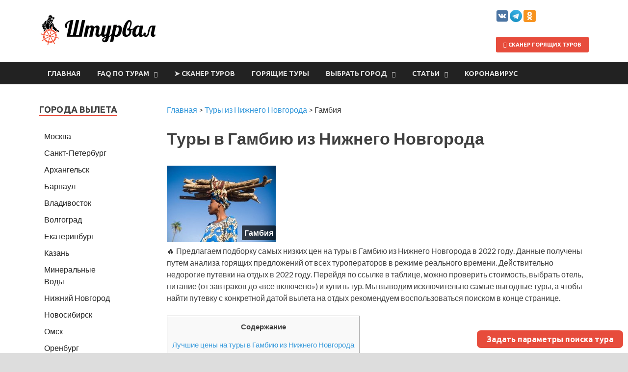

--- FILE ---
content_type: text/html; charset=UTF-8
request_url: https://shtourval.ru/nizhny-novgorod/gambia/
body_size: 14014
content:
<!DOCTYPE html>
<html lang="ru-RU" prefix="og: http://ogp.me/ns#">
<head>
<meta charset="UTF-8">
<meta name="viewport" content="width=device-width, initial-scale=1">


<title>Туры в Гамбию из Нижнего Новгорода 2022, купить горящие путевки в Гамбию - цены на отдых</title>

<!-- This site is optimized with the Yoast SEO plugin v7.8 - https://yoast.com/wordpress/plugins/seo/ -->
<meta name="description" content="Туры в Гамбию из Нижнего Новгорода ✈ - сканер горящих путевок в реальном времени. Уникальный 🔥 поиск лучших цен на отдых в Гамбии. Без визы."/>
<link rel="canonical" href="https://shtourval.ru/nizhny-novgorod/gambia/" />
<meta property="og:locale" content="ru_RU" />
<meta property="og:type" content="article" />
<meta property="og:title" content="👍 ТОП-5: горящие туры в Гамбию из Нижнего Новгорода" />
<meta property="og:description" content="Туры в Гамбию из Нижнего Новгорода ✈ - сканер горящих путевок в реальном времени. Уникальный 🔥 поиск лучших цен на отдых в Гамбии. Без визы." />
<meta property="og:url" content="https://shtourval.ru/nizhny-novgorod/gambia/" />
<meta property="og:site_name" content="Штурвал" />
<meta property="og:image" content="https://shtourval.ru/wp-content/uploads/og_default_image.png" />
<meta property="og:image:secure_url" content="https://shtourval.ru/wp-content/uploads/og_default_image.png" />
<meta name="twitter:card" content="summary_large_image" />
<meta name="twitter:description" content="Туры в Гамбию из Нижнего Новгорода ✈ - сканер горящих путевок в реальном времени. Уникальный 🔥 поиск лучших цен на отдых в Гамбии. Без визы." />
<meta name="twitter:title" content="Туры в Гамбию из Нижнего Новгорода 2022, купить горящие путевки в Гамбию - цены на отдых" />
<meta name="twitter:image" content="https://shtourval.ru/wp-includes/images/country/small_GM.jpg" />
<!-- / Yoast SEO plugin. -->

<link rel='dns-prefetch' href='//fonts.googleapis.com' />
<link rel='dns-prefetch' href='//s.w.org' />
		<script type="text/javascript">
			window._wpemojiSettings = {"baseUrl":"https:\/\/s.w.org\/images\/core\/emoji\/2.4\/72x72\/","ext":".png","svgUrl":"https:\/\/s.w.org\/images\/core\/emoji\/2.4\/svg\/","svgExt":".svg","source":{"concatemoji":"https:\/\/shtourval.ru\/wp-includes\/js\/wp-emoji-release.min.js?ver=4.9.7"}};
			!function(a,b,c){function d(a,b){var c=String.fromCharCode;l.clearRect(0,0,k.width,k.height),l.fillText(c.apply(this,a),0,0);var d=k.toDataURL();l.clearRect(0,0,k.width,k.height),l.fillText(c.apply(this,b),0,0);var e=k.toDataURL();return d===e}function e(a){var b;if(!l||!l.fillText)return!1;switch(l.textBaseline="top",l.font="600 32px Arial",a){case"flag":return!(b=d([55356,56826,55356,56819],[55356,56826,8203,55356,56819]))&&(b=d([55356,57332,56128,56423,56128,56418,56128,56421,56128,56430,56128,56423,56128,56447],[55356,57332,8203,56128,56423,8203,56128,56418,8203,56128,56421,8203,56128,56430,8203,56128,56423,8203,56128,56447]),!b);case"emoji":return b=d([55357,56692,8205,9792,65039],[55357,56692,8203,9792,65039]),!b}return!1}function f(a){var c=b.createElement("script");c.src=a,c.defer=c.type="text/javascript",b.getElementsByTagName("head")[0].appendChild(c)}var g,h,i,j,k=b.createElement("canvas"),l=k.getContext&&k.getContext("2d");for(j=Array("flag","emoji"),c.supports={everything:!0,everythingExceptFlag:!0},i=0;i<j.length;i++)c.supports[j[i]]=e(j[i]),c.supports.everything=c.supports.everything&&c.supports[j[i]],"flag"!==j[i]&&(c.supports.everythingExceptFlag=c.supports.everythingExceptFlag&&c.supports[j[i]]);c.supports.everythingExceptFlag=c.supports.everythingExceptFlag&&!c.supports.flag,c.DOMReady=!1,c.readyCallback=function(){c.DOMReady=!0},c.supports.everything||(h=function(){c.readyCallback()},b.addEventListener?(b.addEventListener("DOMContentLoaded",h,!1),a.addEventListener("load",h,!1)):(a.attachEvent("onload",h),b.attachEvent("onreadystatechange",function(){"complete"===b.readyState&&c.readyCallback()})),g=c.source||{},g.concatemoji?f(g.concatemoji):g.wpemoji&&g.twemoji&&(f(g.twemoji),f(g.wpemoji)))}(window,document,window._wpemojiSettings);
		</script>
		<style type="text/css">
img.wp-smiley,
img.emoji {
	display: inline !important;
	border: none !important;
	box-shadow: none !important;
	height: 1em !important;
	width: 1em !important;
	margin: 0 .07em !important;
	vertical-align: -0.1em !important;
	background: none !important;
	padding: 0 !important;
}
</style>
<link rel='stylesheet' id='bbspoiler-css'  href='https://shtourval.ru/wp-content/plugins/bbspoiler/inc/bbspoiler.css?ver=4.9.7' type='text/css' media='all' />
<link rel='stylesheet' id='toc-screen-css'  href='https://shtourval.ru/wp-content/plugins/table-of-contents-plus/screen.min.css?ver=1509' type='text/css' media='all' />
<link rel='stylesheet' id='wppopups-base-css'  href='https://shtourval.ru/wp-content/plugins/wp-popups-lite/src/assets/css/wppopups-base.css?ver=2.0.2.1' type='text/css' media='all' />
<link rel='stylesheet' id='hitmag-fonts-css'  href='//fonts.googleapis.com/css?family=Ubuntu%3A400%2C500%2C700%7CLato%3A400%2C700%2C400italic%2C700italic%7COpen+Sans%3A400%2C400italic%2C700&#038;subset=latin%2Clatin-ext' type='text/css' media='all' />
<link rel='stylesheet' id='font-awesome-css'  href='https://shtourval.ru/wp-content/themes/hitmag/css/font-awesome.min.css?ver=4.7.0' type='text/css' media='all' />
<link rel='stylesheet' id='hitmag-style-css'  href='https://shtourval.ru/wp-content/themes/hitmag/style.css?ver=4.9.7' type='text/css' media='all' />
<link rel='stylesheet' id='jquery-flexslider-css'  href='https://shtourval.ru/wp-content/themes/hitmag/css/flexslider.css?ver=4.9.7' type='text/css' media='screen' />
<link rel='stylesheet' id='jquery-magnific-popup-css'  href='https://shtourval.ru/wp-content/themes/hitmag/css/magnific-popup.css?ver=4.9.7' type='text/css' media='all' />
<script type='text/javascript' src='https://shtourval.ru/wp-includes/js/jquery/jquery.js?ver=1.12.4'></script>
<script type='text/javascript' src='https://shtourval.ru/wp-includes/js/jquery/jquery-migrate.min.js?ver=1.4.1'></script>
<script type='text/javascript'>
/* <![CDATA[ */
var title = {"unfolded":"\u0420\u0430\u0437\u0432\u0435\u0440\u043d\u0443\u0442\u044c","folded":"\u0421\u0432\u0435\u0440\u043d\u0443\u0442\u044c"};
/* ]]> */
</script>
<script type='text/javascript' src='https://shtourval.ru/wp-content/plugins/bbspoiler/inc/bbspoiler.js?ver=4.9.7'></script>
<script type='text/javascript' src='https://shtourval.ru/wp-content/plugins/wp-popups-lite/src/assets/js/hooks.min.js?ver=2.0.2.1'></script>
<!--[if lt IE 9]>
<script type='text/javascript' src='https://shtourval.ru/wp-content/themes/hitmag/js/html5shiv.min.js?ver=4.9.7'></script>
<![endif]-->
<link rel='shortlink' href='https://shtourval.ru/?p=3666' />
		<style type="text/css">
			
			button,
			input[type="button"],
			input[type="reset"],
			input[type="submit"] {
				background: #e74c3c;
			}

            .th-readmore {
                background: #e74c3c;
            }           

            a:hover {
                color: #e74c3c;
            } 

            .main-navigation a:hover {
                background-color: #e74c3c;
            }

            .main-navigation .current_page_item > a,
            .main-navigation .current-menu-item > a,
            .main-navigation .current_page_ancestor > a,
            .main-navigation .current-menu-ancestor > a {
                background-color: #e74c3c;
            }

            #main-nav-button:hover {
                background-color: #e74c3c;
            }

            .post-navigation .post-title:hover {
                color: #e74c3c;
            }

            .top-navigation a:hover {
                color: #e74c3c;
            }

            .top-navigation ul ul a:hover {
                background: #e74c3c;
            }

            #top-nav-button:hover {
                color: #e74c3c;
            }

            .responsive-mainnav li a:hover,
            .responsive-topnav li a:hover {
                background: #e74c3c;
            }

            #hm-search-form .search-form .search-submit {
                background-color: #e74c3c;
            }

            .nav-links .current {
                background: #e74c3c;
            }

            .elementor-widget-container h5,
            .widget-title {
                border-bottom: 2px solid #e74c3c;
            }

            .footer-widget-title {
                border-bottom: 2px solid #e74c3c;
            }

            .widget-area a:hover {
                color: #e74c3c;
            }

            .footer-widget-area .widget a:hover {
                color: #e74c3c;
            }

            .site-info a:hover {
                color: #e74c3c;
            }

            .search-form .search-submit {
                background: #e74c3c;
            }

            .hmb-entry-title a:hover {
                color: #e74c3c;
            }

            .hmb-entry-meta a:hover,
            .hms-meta a:hover {
                color: #e74c3c;
            }

            .hms-title a:hover {
                color: #e74c3c;
            }

            .hmw-grid-post .post-title a:hover {
                color: #e74c3c;
            }

            .footer-widget-area .hmw-grid-post .post-title a:hover,
            .footer-widget-area .hmb-entry-title a:hover,
            .footer-widget-area .hms-title a:hover {
                color: #e74c3c;
            }

            .hm-tabs-wdt .ui-state-active {
                border-bottom: 2px solid #e74c3c;
            }

            a.hm-viewall {
                background: #e74c3c;
            }

            #hitmag-tags a,
            .widget_tag_cloud .tagcloud a {
                background: #e74c3c;
            }

            .site-title a {
                color: #e74c3c;
            }

            .hitmag-post .entry-title a:hover {
                color: #e74c3c;
            }

            .hitmag-post .entry-meta a:hover {
                color: #e74c3c;
            }

            .cat-links a {
                color: #e74c3c;
            }

            .hitmag-single .entry-meta a:hover {
                color: #e74c3c;
            }

            .hitmag-single .author a:hover {
                color: #e74c3c;
            }

            .hm-author-content .author-posts-link {
                color: #e74c3c;
            }

            .hm-tags-links a:hover {
                background: #e74c3c;
            }

            .hm-tagged {
                background: #e74c3c;
            }

            .hm-edit-link a.post-edit-link {
                background: #e74c3c;
            }

            .arc-page-title {
                border-bottom: 2px solid #e74c3c;
            }

            .srch-page-title {
                border-bottom: 2px solid #e74c3c;
            }

            .hm-slider-details .cat-links {
                background: #e74c3c;
            }

            .hm-rel-post .post-title a:hover {
                color: #e74c3c;
            }

            .comment-author a {
                color: #e74c3c;
            }

            .comment-metadata a:hover,
            .comment-metadata a:focus,
            .pingback .comment-edit-link:hover,
            .pingback .comment-edit-link:focus {
                color: #e74c3c;
            }

            .comment-reply-link:hover,
            .comment-reply-link:focus {
                background: #e74c3c;
            }

            .required {
                color: #e74c3c;
            }

            blockquote {
                border-left: 3px solid #e74c3c;
            }

            .comment-reply-title small a:before {
                color: #e74c3c;
            }
            
            .woocommerce ul.products li.product h3:hover,
            .woocommerce-widget-area ul li a:hover,
            .woocommerce-loop-product__title:hover {
                color: #e74c3c;
            }

            .woocommerce-product-search input[type="submit"],
            .woocommerce #respond input#submit, 
            .woocommerce a.button, 
            .woocommerce button.button, 
            .woocommerce input.button,
            .woocommerce nav.woocommerce-pagination ul li a:focus,
            .woocommerce nav.woocommerce-pagination ul li a:hover,
            .woocommerce nav.woocommerce-pagination ul li span.current,
            .woocommerce span.onsale,
            .woocommerce-widget-area .widget-title,
            .woocommerce #respond input#submit.alt,
            .woocommerce a.button.alt,
            .woocommerce button.button.alt,
            .woocommerce input.button.alt {
                background: #e74c3c;
            }		</style>
	<link rel="pingback" href="https://shtourval.ru/xmlrpc.php">	<style type="text/css">
			.site-title,
		.site-description {
			position: absolute;
			clip: rect(1px, 1px, 1px, 1px);
		}
			
			
		</style>
	<style type="text/css" id="spu-css-2085902" class="spu-css">		#spu-bg-2085902 {
			background-color: rgba(0,0,0, 0.5);
		}

		#spu-2085902 .spu-close {
			font-size: 50px;
			color: #666;
			text-shadow: 0 1px 0#fff;
		}

		#spu-2085902 .spu-close:hover {
			color: #000;
		}

		#spu-2085902 {
			background-color: rgba(238,238,238, 1);
			max-width: 600px;
			
					height: auto;
					box-shadow:  0px 0px 10px 1px #666;
				}

		#spu-2085902 .spu-container {
					padding: 15px;
			height: calc(100% - 28px);
		}
		/*
		* Add custom CSS for this popup
		* Be sure to start your rules with #spu-2085902 { } and use !important when needed to override plugin rules
		*/						</style>
		<style type="text/css" id="spu-css-2085904" class="spu-css">		#spu-bg-2085904 {
			background-color: rgba(0,0,0, 0.5);
		}

		#spu-2085904 .spu-close {
			font-size: 50px;
			color: #666;
			text-shadow: 0 1px 0#fff;
		}

		#spu-2085904 .spu-close:hover {
			color: #000;
		}

		#spu-2085904 {
			background-color: rgba(238,238,238, 1);
			max-width: 800px;
			
					height: auto;
					box-shadow:  0px 0px 10px 1px #666;
				}

		#spu-2085904 .spu-container {
					padding: 15px;
			height: calc(100% - 28px);
		}
		/*
		* Add custom CSS for this popup
		* Be sure to start your rules with #spu-2085904 { } and use !important when needed to override plugin rules
		*/						</style>
		<link rel="stylesheet" type="text/css" href="/wp-includes/css/jquery.dataTables.css">
<link rel="stylesheet" type="text/css" href="/wp-includes/css/responsive.dataTables.min.css">
<script type="text/javascript" charset="utf8" src="/wp-includes/js/jquery-3.3.1.js"></script>
<script type="text/javascript" charset="utf8" src="/wp-includes/js/jquery.dataTables.js"></script>
<script type="text/javascript" charset="utf8" src="/wp-includes/js/dataTables.responsive.min.js"></script>
<script>$(document).ready( function () { $('#datatable').DataTable({
    "order": [ 4, 'asc' ],
    responsive: true,
    columnDefs: [
        { responsivePriority: 1, targets: 1 },
        { responsivePriority: 2, targets: 4 },
        { responsivePriority: 3, targets: 5 },
    ]
}); } );</script>
<script>$(document).ready( function () { $('#scanner').DataTable({
    "paging": false,
	"order": [ 4, 'asc' ]
}); } );</script>
<script>$(document).ready( function () { $('#corona').DataTable({
responsive: true,
    columnDefs: [
        { responsivePriority: 1, targets: 0 },
        { responsivePriority: 2, targets: 5 },
        { responsivePriority: 3, targets: 1 },
    ],
"paging": false,
"order": [ 1, 'desc' ],
"language": {
"zeroRecords": "Ничего не найдено"
}
}); } );</script>
<link rel="icon" href="/favicon.ico" type="image/x-icon">
<link rel="shortcut icon" href="/favicon.ico" type="image/x-icon" />
<script type="text/javascript">!function(){var t=document.createElement("script");t.type="text/javascript",t.async=!0,t.src="https://vk.com/js/api/openapi.js?160",t.onload=function(){VK.Retargeting.Init("VK-RTRG-324564-75wBd"),VK.Retargeting.Hit()},document.head.appendChild(t)}();</script><noscript><img src="https://vk.com/rtrg?p=VK-RTRG-324564-75wBd" style="position:fixed; left:-999px;" alt=""/></noscript>

</head>

<body class="page-template-default page page-id-3666 page-child parent-pageid-2003 wp-custom-logo hitmag-full-width th-left-sidebar">

<div id="page" class="site hitmag-wrapper">
	<!-- <a class="skip-link screen-reader-text" href="#content">Перейти к содержимому</a> -->

	<header id="masthead" class="site-header" role="banner">

		
		
		<div class="header-main-area">
			<div class="hm-container">
			<div class="site-branding">
				<div class="site-branding-content">
					<div class="hm-logo">
						<a href="https://shtourval.ru/" class="custom-logo-link" rel="home" itemprop="url"><img width="252" height="67" src="https://shtourval.ru/wp-content/uploads/2018/08/1_Primary_logo_on_transparent_267x67.png" class="custom-logo" alt="Штурвал" itemprop="logo" /></a>					</div><!-- .hm-logo -->

					<div class="hm-site-title">
													<p class="site-title"><a href="https://shtourval.ru/" rel="home">Штурвал</a></p>
											</div><!-- .hm-site-title -->
				</div><!-- .site-branding-content -->
			</div><!-- .site-branding -->

			<div class="hm-header-sidebar"><aside id="custom_html-3" class="widget_text widget widget_custom_html"><div class="textwidget custom-html-widget"><span class="linkaff-img" data-link="https://vk.com/shtourval"><img title="Вконтакте" src="https://shtourval.ru/wp-content/uploads/2019/03/vk.png" alt="Вконтакте" width="25" height="25" /></span> <span class="linkaff-img" data-link="https://t.me/shtourval_ru"><img title="Телеграм" src="https://shtourval.ru/wp-content/uploads/2019/03/tg.png" alt="Телеграм" width="25" height="25" /></span> 
<span class="linkaff-img" data-link="https://ok.ru/shtourval"><img title="Одноклассники" src="https://shtourval.ru/wp-content/uploads/2019/03/ok.png" alt="Одноклассники" width="25" height="25" /></span> 
<p></p><a class='th-readmore' href="/scanner/"><i class="fa fa-arrow-right" aria-hidden="true"></i> Сканер горящих туров</a></div></aside></div>			</div><!-- .hm-container -->
		</div><!-- .header-main-area -->

		
		<div class="hm-nav-container">
			<nav id="site-navigation" class="main-navigation" role="navigation">
				<div class="hm-container">
					<div class="menu-main-container"><ul id="primary-menu" class="menu"><li id="menu-item-19883" class="menu-item menu-item-type-post_type menu-item-object-page menu-item-home menu-item-19883"><a href="https://shtourval.ru/">Главная</a></li>
<li id="menu-item-806748" class="menu-item menu-item-type-taxonomy menu-item-object-category menu-item-has-children menu-item-806748"><a href="https://shtourval.ru/faq/">FAQ по турам</a>
<ul class="sub-menu">
	<li id="menu-item-806753" class="menu-item menu-item-type-post_type menu-item-object-post menu-item-806753"><a href="https://shtourval.ru/faq/kak-kupit-deshevyi-tur/">Инструкция по сайту: как найти горящий тур</a></li>
	<li id="menu-item-2082291" class="menu-item menu-item-type-post_type menu-item-object-post menu-item-2082291"><a href="https://shtourval.ru/faq/instruktsiya-po-skaneru-shtourval/">Инструкция по сканеру горящих туров</a></li>
	<li id="menu-item-806752" class="menu-item menu-item-type-post_type menu-item-object-post menu-item-806752"><a href="https://shtourval.ru/faq/pochemu-tury-nuzhno-pokupat-online/">Почему надо перестать ходить в турагентство и покупать туры онлайн</a></li>
	<li id="menu-item-806751" class="menu-item menu-item-type-post_type menu-item-object-post menu-item-806751"><a href="https://shtourval.ru/faq/goryashie-tury-chto-eto-i-otkuda-oni-berutsya/">Существуют ли горящие туры и что это такое</a></li>
	<li id="menu-item-806750" class="menu-item menu-item-type-post_type menu-item-object-post menu-item-806750"><a href="https://shtourval.ru/faq/tur-ili-samostoyatelnoe-puteshestvie/">Туры или самостоятельное путешествие &#8212; что лучше</a></li>
	<li id="menu-item-806749" class="menu-item menu-item-type-post_type menu-item-object-post menu-item-806749"><a href="https://shtourval.ru/faq/kak-kupit-tur-online/">Как купить тур онлайн</a></li>
</ul>
</li>
<li id="menu-item-607683" class="menu-item menu-item-type-post_type menu-item-object-page menu-item-607683"><a href="https://shtourval.ru/scanner/">➤ Сканер туров</a></li>
<li id="menu-item-154337" class="menu-item menu-item-type-taxonomy menu-item-object-category menu-item-154337"><a href="https://shtourval.ru/hot-tours/">Горящие туры</a></li>
<li id="menu-item-13103" class="menu-item menu-item-type-custom menu-item-object-custom menu-item-has-children menu-item-13103"><a href="#">Выбрать город</a>
<ul class="sub-menu">
	<li id="menu-item-13122" class="menu-item menu-item-type-post_type menu-item-object-page menu-item-13122"><a href="https://shtourval.ru/moscow/">Туры из Москвы</a></li>
	<li id="menu-item-13134" class="menu-item menu-item-type-post_type menu-item-object-page menu-item-13134"><a href="https://shtourval.ru/spb/">Туры из Санкт-Петербурга</a></li>
	<li id="menu-item-13105" class="menu-item menu-item-type-post_type menu-item-object-page menu-item-13105"><a href="https://shtourval.ru/arkhangelsk/">Туры из Архангельска</a></li>
	<li id="menu-item-13150" class="menu-item menu-item-type-post_type menu-item-object-page menu-item-13150"><a href="https://shtourval.ru/barnaul/">Туры из Барнаула</a></li>
	<li id="menu-item-13111" class="menu-item menu-item-type-post_type menu-item-object-page menu-item-13111"><a href="https://shtourval.ru/vladivostok/">Туры из Владивостока</a></li>
	<li id="menu-item-13112" class="menu-item menu-item-type-post_type menu-item-object-page menu-item-13112"><a href="https://shtourval.ru/volgograd/">Туры из Волгограда</a></li>
	<li id="menu-item-13149" class="menu-item menu-item-type-post_type menu-item-object-page menu-item-13149"><a href="https://shtourval.ru/yekaterinburg/">Туры из Екатеринбурга</a></li>
	<li id="menu-item-13115" class="menu-item menu-item-type-post_type menu-item-object-page menu-item-13115"><a href="https://shtourval.ru/kazan/">Туры из Казани</a></li>
	<li id="menu-item-13121" class="menu-item menu-item-type-post_type menu-item-object-page menu-item-13121"><a href="https://shtourval.ru/mineralnye-vody/">Туры из Минеральных Вод</a></li>
	<li id="menu-item-13126" class="menu-item menu-item-type-post_type menu-item-object-page current-page-ancestor menu-item-13126"><a href="https://shtourval.ru/nizhny-novgorod/">Туры из Нижнего Новгорода</a></li>
	<li id="menu-item-13128" class="menu-item menu-item-type-post_type menu-item-object-page menu-item-13128"><a href="https://shtourval.ru/novosibirsk/">Туры из Новосибирска</a></li>
	<li id="menu-item-13129" class="menu-item menu-item-type-post_type menu-item-object-page menu-item-13129"><a href="https://shtourval.ru/omsk/">Туры из Омска</a></li>
	<li id="menu-item-13130" class="menu-item menu-item-type-post_type menu-item-object-page menu-item-13130"><a href="https://shtourval.ru/orenburg/">Туры из Оренбурга</a></li>
	<li id="menu-item-13133" class="menu-item menu-item-type-post_type menu-item-object-page menu-item-13133"><a href="https://shtourval.ru/samara/">Туры из Самары</a></li>
	<li id="menu-item-13136" class="menu-item menu-item-type-post_type menu-item-object-page menu-item-13136"><a href="https://shtourval.ru/surgut/">Туры из Сургута</a></li>
	<li id="menu-item-13137" class="menu-item menu-item-type-post_type menu-item-object-page menu-item-13137"><a href="https://shtourval.ru/syktyvkar/">Туры из Сыктывкара</a></li>
	<li id="menu-item-13139" class="menu-item menu-item-type-post_type menu-item-object-page menu-item-13139"><a href="https://shtourval.ru/tyumen/">Туры из Тюмени</a></li>
	<li id="menu-item-13141" class="menu-item menu-item-type-post_type menu-item-object-page menu-item-13141"><a href="https://shtourval.ru/ufa/">Туры из Уфы</a></li>
	<li id="menu-item-13143" class="menu-item menu-item-type-post_type menu-item-object-page menu-item-13143"><a href="https://shtourval.ru/khanty-mansiysk/">Туры из Ханты-Мансийска</a></li>
	<li id="menu-item-13144" class="menu-item menu-item-type-post_type menu-item-object-page menu-item-13144"><a href="https://shtourval.ru/cheboksary/">Туры из Чебоксар</a></li>
	<li id="menu-item-24790" class="menu-item menu-item-type-post_type menu-item-object-page menu-item-24790"><a href="https://shtourval.ru/cherepovets/">Туры из Череповца</a></li>
	<li id="menu-item-13146" class="menu-item menu-item-type-post_type menu-item-object-page menu-item-13146"><a href="https://shtourval.ru/chita/">Туры из Читы</a></li>
	<li id="menu-item-832960" class="menu-item menu-item-type-post_type menu-item-object-page menu-item-832960"><a href="https://shtourval.ru/yakutsk/">Туры из Якутска</a></li>
</ul>
</li>
<li id="menu-item-19990" class="menu-item menu-item-type-taxonomy menu-item-object-category menu-item-has-children menu-item-19990"><a href="https://shtourval.ru/articles/">Статьи</a>
<ul class="sub-menu">
	<li id="menu-item-2126530" class="menu-item menu-item-type-custom menu-item-object-custom menu-item-2126530"><a href="https://shtourval.ru/articles/zapis-v-vizoviy-centr-france-bot/">Бот для записи в ВЦ Франции</a></li>
</ul>
</li>
<li id="menu-item-2085674" class="menu-item menu-item-type-custom menu-item-object-custom menu-item-2085674"><a href="https://shtourval.ru/coronavirus/">Коронавирус</a></li>
</ul></div>					
									</div><!-- .hm-container -->
			</nav><!-- #site-navigation -->
			<div class="hm-nwrap">
				<a href="#" class="navbutton" id="main-nav-button">Меню</a>
			</div>
			<div class="responsive-mainnav"></div>
		</div><!-- .hm-nav-container -->

		
	</header><!-- #masthead -->

	<div id="content" class="site-content">
		<div class="hm-container">

	<div id="primary" class="content-area">
		<main id="main" class="site-main" role="main">

			
<article id="post-3666" class="hitmag-page post-3666 page type-page status-publish hentry">
	<div class="breadcrumbs">
<!-- Breadcrumb NavXT 6.1.0 -->
<span property="itemListElement" typeof="ListItem"><a property="item" typeof="WebPage" href="https://shtourval.ru" class="home"><span property="name">Главная</span></a><meta property="position" content="1"></span> &gt; <span property="itemListElement" typeof="ListItem"><a property="item" typeof="WebPage" href="https://shtourval.ru/nizhny-novgorod/" class="post post-page"><span property="name">Туры из Нижнего Новгорода</span></a><meta property="position" content="2"></span> &gt; <span property="itemListElement" typeof="ListItem"><span property="name">Гамбия</span><meta property="position" content="3"></span></div>
	<header class="entry-header">
		
	</header><!-- .entry-header -->

	
	<div class="entry-content">
	
		
				
		
		
		<h1 class="entry-title">Туры в Гамбию из Нижнего Новгорода </h1>
<div class='imgblock'><img src='/wp-includes/images/country/small_GM.jpg' alt='Гамбия' title='Гамбия'><span>Гамбия</span></div>
<p>🔥 Предлагаем подборку самых низких цен на туры в Гамбию из Нижнего Новгорода в 2022 году. Данные получены путем анализа горящих предложений от всех туроператоров в режиме реального времени. Действительно недорогие путевки на отдых в 2022 году. Перейдя по ссылке в таблице, можно проверить стоимость, выбрать отель, питание (от завтраков до &#171;все включено&#187;) и купить тур. Мы выводим исключительно самые выгодные туры, а чтобы найти путевку с конкретной датой вылета на отдых рекомендуем воспользоваться поиском в конце странице.</p>
<div id="toc_container" class="no_bullets"><p class="toc_title">Содержание</p><ul class="toc_list"><li><a href="#i">Лучшие цены на туры в Гамбию из Нижнего Новгорода</a></li><li><a href="#i-2">Самый дешевый тур</a></li><li><a href="#i-3">Инструкции по горящим турам</a></li><li><a href="#__COVID">Виза в Гамбию и COVID-правила</a></li><li><a href="#i-4">Погода в Гамбии</a></li><li><a href="#i-5">Поиск туров из Нижнего Новгорода в Гамбию</a></li><li><a href="#i-6">Другие доступные страны из Нижнего Новгорода</a></li></ul></div>

<h2><span id="i">Лучшие цены на туры в Гамбию из Нижнего Новгорода</span></h2>
<p>Мы сканируем все доступные туры из Нижнего Новгорода в Гамбию от всех туроператоров и выводим самые выгодные из них:</p>
<ul>
<li>автоматически в реальном времени</li>
<li>продолжительностью от 2 до 15 ночей, на ближайшие 4 месяца</li>
<li>с подсветкой выгодности тура</li>
</ul>
<p>Подобрать дешевую туристическую поездку с авиаперелетом на любое количество дней очень просто!<br />
<strong>Уникальный автоматический поисковик горящих туров, аналогов нет.</strong><br />

<div class="sp-wrap sp-wrap-default">
<div class="sp-head" title="Развернуть">
Инструкция к таблице
</div>
<div class="sp-body folded">
</p>
<ul>
<li><span style="font-size:12px;"><em>Данные обновляются в реальном времени, при наведении на цену выводится дата вылета и время ее последней проверки</em></span></li>
<li><span style="font-size:12px;"><em>Прочерк означает, что на заданное количество ночей в этом месяце туров нет совсем</em></span></li>
<li><span style="font-size:12px;"><em>Главная причина появления горящего тура — место в самолете, которое туроператор хочет заполнить; поэтому тур в любой отель (который можно выбрать по ссылке) на конкретную горящую дату можно считать выгодным</em></span></li>
<li><span style="font-size:12px;"><em>Цвет ячейки отражает выгодность тура, рассчитанную на основании цены, количества ночей и всех других самых низких цен на данный момент по собственной уникальной методике; <span style="background-color: #83c77c">зеленый</span> &#8212; очень выгодно, <span style="background-color: #ffe884">желтый</span> &#8212; выгодно, <span style="background-color: #fcb179">красный</span> &#8212; невыгодно</em></span></li>
</ul>
<p>
</div>
</div>
</p>
<blockquote><p>Ссылки ведут на онлайн-турагентство Level.Travel, где горящий тур можно безопасно купить за 5 минут. Цена указана за одного человека при бронировании путевки на двоих. После перехода по ссылке цена в 2 раза больше, так как указана сразу за двоих. Если нужен тур на одного, троих, четвертых или с детьми &#8212; измените состав туристов в поисковой строке после перехода по ссылке.</p></blockquote>
<table>
<thead>
<tr>
<th></th>
<th></th>
<th></th>
<th>март</th>
<th>апрель</th>
</tr>
<td>2 ночи</td>
<td>&#8212;</td>
<td>&#8212;</td>
<td>&#8212;</td>
<td>&#8212;</td>
</tr>
<td>3 ночи</td>
<td>&#8212;</td>
<td>&#8212;</td>
<td>&#8212;</td>
<td>&#8212;</td>
</tr>
<td>4 ночи</td>
<td>&#8212;</td>
<td>&#8212;</td>
<td>&#8212;</td>
<td>&#8212;</td>
</tr>
<td>5 ночей</td>
<td>&#8212;</td>
<td>&#8212;</td>
<td>&#8212;</td>
<td>&#8212;</td>
</tr>
<td>6 ночей</td>
<td>&#8212;</td>
<td>&#8212;</td>
<td>&#8212;</td>
<td>&#8212;</td>
</tr>
<td>7 ночей</td>
<td>&#8212;</td>
<td>&#8212;</td>
<td>&#8212;</td>
<td>&#8212;</td>
</tr>
<td>8 ночей</td>
<td>&#8212;</td>
<td>&#8212;</td>
<td>&#8212;</td>
<td>&#8212;</td>
</tr>
<td>9 ночей</td>
<td>&#8212;</td>
<td>&#8212;</td>
<td>&#8212;</td>
<td>&#8212;</td>
</tr>
<td>10 ночей</td>
<td>&#8212;</td>
<td>&#8212;</td>
<td>&#8212;</td>
<td>&#8212;</td>
</tr>
<td>11 ночей</td>
<td>&#8212;</td>
<td>&#8212;</td>
<td>&#8212;</td>
<td>&#8212;</td>
</tr>
<td>12 ночей</td>
<td>&#8212;</td>
<td>&#8212;</td>
<td>&#8212;</td>
<td>&#8212;</td>
</tr>
<td>13 ночей</td>
<td>&#8212;</td>
<td>&#8212;</td>
<td>&#8212;</td>
<td>&#8212;</td>
</tr>
<td>14 ночей</td>
<td>&#8212;</td>
<td>&#8212;</td>
<td>&#8212;</td>
<td>&#8212;</td>
</tr>
<td>15 ночей</td>
<td>&#8212;</td>
<td>&#8212;</td>
<td>&#8212;</td>
<td>&#8212;</td>
</tr>
</tbody>
</table>
<h2><span id="i-2">Самый дешевый тур</span></h2>
<blockquote><p>
<noindex>К сожалению, туров с вылетом из Нижнего Новгорода (и любого другого города) в Гамбию на ближайшее время нет =(.<br /> В конце страницы вы можете найти список доступных стран с вылетом из Нижнего Новгорода.</noindex>
</p></blockquote>
<h2><span id="i-3">Инструкции по горящим турам</span></h2>
<ol>
<li><a class="th-readmore" href="/faq/kak-kupit-deshevyi-tur/"><span>Инструкция по сайту: как найти дешевый тур</span></a></li>
<p></p>
<li><a class="th-readmore" href="/faq/pochemu-tury-nuzhno-pokupat-online/"><span>Почему надо перестать ходить в турагентство и покупать туры онлайн</span></a></li>
<p></p>
<li><a class="th-readmore" href="/faq/goryashie-tury-chto-eto-i-otkuda-oni-berutsya/"><span>Существуют ли горящие туры и что это такое</span></a></li>
<p></p>
<li><a class="th-readmore" href="/faq/tur-ili-samostoyatelnoe-puteshestvie/"><span>Туры или самостоятельное путешествие &#8212; что лучше</span></a></li>
<p></p>
<li><a class="th-readmore" href="/faq/kak-kupit-tur-online/"><span>Как купить тур онлайн</span></a></li>
</ol>
<h2><span id="__COVID">Виза в Гамбию и COVID-правила</span></h2>
<p><strong>Без визы</strong></p>
<p style='text-shadow: white 0 0 1rem; background-color: #ffeb84;'> Въезд разрешен с 21.02.21, необходим ПЦР-тест, сделанный за 72 часа до вылета</p>
<p>Правила въезда по всем странам &#8212; в нашем <a href='/scanner/'>сканере горящих туров</a>.</p>
<h2><span id="i-4">Погода в Гамбии</span></h2>
<div class="not-active"><iframe scrolling="no" frameBorder="0" src="https://pogoda.turtella.ru/i/o6f02/dayNightAvg/1706/#1,EAA228,4BB2C5" style="width:100%; height: 480px; border: none;"></iframe></div>
<div class="not-active"><iframe scrolling="no" frameBorder="0" src="https://pogoda.turtella.ru/i/8sqq7/sstAvg/1706/#1,7098AD" style="width:100%; height: 480px; border: none;"></iframe></div>
<div class="not-active"><iframe scrolling="no" frameBorder="0" src="https://pogoda.turtella.ru/i/8sqq7/precipAvg/1706/#1,4BB2C5" style="width:100%; height: 480px; border: none;"></iframe></div>
<h2><span id="i-5">Поиск туров из Нижнего Новгорода в Гамбию</span></h2>
<blockquote><p>На странице представлена исчерпывающая информация о минимальных ценах на туры в Гамбию с перелетом из Нижнего Новгорода. Если вам нужны точные даты &#8212; воспользуйтесь поиском ниже. Цены в таком случае будут больше.</p></blockquote>
<div class="tp-form" data-src="//c26.travelpayouts.com/content?promo_id=1150&#038;shmarker=145673&#038;from_city=Nizhny+Novgorod&#038;to_country=GM&#038;nights=7&#038;adults=2&#038;flex_dates=true&#038;flex_nights=true&#038;stars_from=1&#038;stars_to=5"></div>
<h2><span id="i-6">Другие доступные страны из Нижнего Новгорода</span></h2>
<div class='imgblock'><a href='/nizhny-novgorod/abhasia/'><img src='/wp-includes/images/country/small_AB.jpg' alt='Абхазия' title='Абхазия'></a><span><a style='color:white;' href='/nizhny-novgorod/abhasia/'>Туры в Абхазию</a><br /> от 14910  руб.</span></div>
<div class='imgblock'><a href='/nizhny-novgorod/egypt/'><img src='/wp-includes/images/country/small_EG.jpg' alt='Египет' title='Египет'></a><span><a style='color:white;' href='/nizhny-novgorod/egypt/'>Туры в Египет</a><br /> от 48611  руб.</span></div>
<div class='imgblock'><a href='/nizhny-novgorod/india/'><img src='/wp-includes/images/country/small_IN.jpg' alt='Индия' title='Индия'></a><span><a style='color:white;' href='/nizhny-novgorod/india/'>Туры в Индию</a><br /> от 100591  руб.</span></div>
<div class='imgblock'><a href='/nizhny-novgorod/cuba/'><img src='/wp-includes/images/country/small_CU.jpg' alt='Куба' title='Куба'></a><span><a style='color:white;' href='/nizhny-novgorod/cuba/'>Туры на Кубу</a><br /> от 99894  руб.</span></div>
<div class='imgblock'><a href='/nizhny-novgorod/mauritius/'><img src='/wp-includes/images/country/small_MU.jpg' alt='Маврикий' title='Маврикий'></a><span><a style='color:white;' href='/nizhny-novgorod/mauritius/'>Туры на Маврикий</a><br /> от 97998  руб.</span></div>
<div class='imgblock'><a href='/nizhny-novgorod/maldives/'><img src='/wp-includes/images/country/small_MV.jpg' alt='Мальдивы' title='Мальдивы'></a><span><a style='color:white;' href='/nizhny-novgorod/maldives/'>Туры на Мальдивы</a><br /> от 97490  руб.</span></div>
<div class='imgblock'><a href='/nizhny-novgorod/uae/'><img src='/wp-includes/images/country/small_AE.jpg' alt='ОАЭ' title='ОАЭ'></a><span><a style='color:white;' href='/nizhny-novgorod/uae/'>Туры в ОАЭ</a><br /> от 48466  руб.</span></div>
<div class='imgblock'><a href='/nizhny-novgorod/russia/'><img src='/wp-includes/images/country/small_RU.jpg' alt='Россия' title='Россия'></a><span><a style='color:white;' href='/nizhny-novgorod/russia/'>Туры по России</a><br /> от 7180  руб.</span></div>
<div class='imgblock'><a href='/nizhny-novgorod/seychelles/'><img src='/wp-includes/images/country/small_SC.jpg' alt='Сейшелы' title='Сейшелы'></a><span><a style='color:white;' href='/nizhny-novgorod/seychelles/'>Туры на Сейшелы</a><br /> от 95870  руб.</span></div>
<div class='imgblock'><a href='/nizhny-novgorod/thailand/'><img src='/wp-includes/images/country/small_TH.jpg' alt='Таиланд' title='Таиланд'></a><span><a style='color:white;' href='/nizhny-novgorod/thailand/'>Туры в Таиланд</a><br /> от 92212  руб.</span></div>
<div class='imgblock'><a href='/nizhny-novgorod/turkey/'><img src='/wp-includes/images/country/small_TR.jpg' alt='Турция' title='Турция'></a><span><a style='color:white;' href='/nizhny-novgorod/turkey/'>Туры в Турцию</a><br /> от 38656  руб.</span></div>
<div class='imgblock'><a href='/nizhny-novgorod/srilanka/'><img src='/wp-includes/images/country/small_LK.jpg' alt='Шри-Ланка' title='Шри-Ланка'></a><span><a style='color:white;' href='/nizhny-novgorod/srilanka/'>Туры на Шри-Ланку</a><br /> от 81718  руб.</span></div>
	</div><!-- .entry-content -->

	</article><!-- #post-## -->

		</main><!-- #main -->
	</div><!-- #primary -->


<aside id="secondary" class="widget-area" role="complementary">
	<section id="nav_menu-2" class="widget widget_nav_menu"><div class="widget-title">Города вылета</div><div class="menu-goroda-container"><ul id="menu-goroda" class="menu"><li id="menu-item-2203" class="menu-item menu-item-type-post_type menu-item-object-page menu-item-2203"><a href="https://shtourval.ru/moscow/">Москва</a></li>
<li id="menu-item-2216" class="menu-item menu-item-type-post_type menu-item-object-page menu-item-2216"><a href="https://shtourval.ru/spb/">Санкт-Петербург</a></li>
<li id="menu-item-2177" class="menu-item menu-item-type-post_type menu-item-object-page menu-item-2177"><a href="https://shtourval.ru/arkhangelsk/">Архангельск</a></li>
<li id="menu-item-2186" class="menu-item menu-item-type-post_type menu-item-object-page menu-item-2186"><a href="https://shtourval.ru/barnaul/">Барнаул</a></li>
<li id="menu-item-2191" class="menu-item menu-item-type-post_type menu-item-object-page menu-item-2191"><a href="https://shtourval.ru/vladivostok/">Владивосток</a></li>
<li id="menu-item-2192" class="menu-item menu-item-type-post_type menu-item-object-page menu-item-2192"><a href="https://shtourval.ru/volgograd/">Волгоград</a></li>
<li id="menu-item-2194" class="menu-item menu-item-type-post_type menu-item-object-page menu-item-2194"><a href="https://shtourval.ru/yekaterinburg/">Екатеринбург</a></li>
<li id="menu-item-2196" class="menu-item menu-item-type-post_type menu-item-object-page menu-item-2196"><a href="https://shtourval.ru/kazan/">Казань</a></li>
<li id="menu-item-2202" class="menu-item menu-item-type-post_type menu-item-object-page menu-item-2202"><a href="https://shtourval.ru/mineralnye-vody/">Минеральные Воды</a></li>
<li id="menu-item-2207" class="menu-item menu-item-type-post_type menu-item-object-page current-page-ancestor menu-item-2207"><a href="https://shtourval.ru/nizhny-novgorod/">Нижний Новгород</a></li>
<li id="menu-item-2209" class="menu-item menu-item-type-post_type menu-item-object-page menu-item-2209"><a href="https://shtourval.ru/novosibirsk/">Новосибирск</a></li>
<li id="menu-item-2210" class="menu-item menu-item-type-post_type menu-item-object-page menu-item-2210"><a href="https://shtourval.ru/omsk/">Омск</a></li>
<li id="menu-item-2211" class="menu-item menu-item-type-post_type menu-item-object-page menu-item-2211"><a href="https://shtourval.ru/orenburg/">Оренбург</a></li>
<li id="menu-item-2215" class="menu-item menu-item-type-post_type menu-item-object-page menu-item-2215"><a href="https://shtourval.ru/samara/">Самара</a></li>
<li id="menu-item-2218" class="menu-item menu-item-type-post_type menu-item-object-page menu-item-2218"><a href="https://shtourval.ru/surgut/">Сургут</a></li>
<li id="menu-item-2219" class="menu-item menu-item-type-post_type menu-item-object-page menu-item-2219"><a href="https://shtourval.ru/syktyvkar/">Сыктывкар</a></li>
<li id="menu-item-2221" class="menu-item menu-item-type-post_type menu-item-object-page menu-item-2221"><a href="https://shtourval.ru/tyumen/">Тюмень</a></li>
<li id="menu-item-2223" class="menu-item menu-item-type-post_type menu-item-object-page menu-item-2223"><a href="https://shtourval.ru/ufa/">Уфа</a></li>
<li id="menu-item-2225" class="menu-item menu-item-type-post_type menu-item-object-page menu-item-2225"><a href="https://shtourval.ru/khanty-mansiysk/">Ханты-Мансийск</a></li>
<li id="menu-item-6640" class="menu-item menu-item-type-post_type menu-item-object-page menu-item-6640"><a href="https://shtourval.ru/cheboksary/">Чебоксары</a></li>
<li id="menu-item-24784" class="menu-item menu-item-type-post_type menu-item-object-page menu-item-24784"><a href="https://shtourval.ru/cherepovets/">Череповец</a></li>
<li id="menu-item-6638" class="menu-item menu-item-type-post_type menu-item-object-page menu-item-6638"><a href="https://shtourval.ru/chita/">Чита</a></li>
<li id="menu-item-832961" class="menu-item menu-item-type-post_type menu-item-object-page menu-item-832961"><a href="https://shtourval.ru/yakutsk/">Якутск</a></li>
</ul></div></section></aside><!-- #secondary -->	</div><!-- .hm-container -->
	</div><!-- #content -->

	<footer id="colophon" class="site-footer" role="contentinfo">
		<div class="hm-container">
			<div class="footer-widget-area">
				<div class="footer-sidebar" role="complementary">
											
									</div><!-- .footer-sidebar -->
		
				<div class="footer-sidebar" role="complementary">
					
									</div><!-- .footer-sidebar -->		

				<div class="footer-sidebar" role="complementary">
					
									</div><!-- .footer-sidebar -->			
			</div><!-- .footer-widget-area -->
		</div><!-- .hm-container -->

		<div class="site-info">
			<div class="hm-container">
				<div class="site-info-owner">
					© Shtourval.ru, агрегатор дешевых туров 2022 🔥					| <a href="/about/">О проекте</a> | <a href="/sitemap/">Карта сайта</a>
					<div class="turtella">
					<span class='linkaff' data-link='https://pogoda.turtella.ru/'>Данные о погоде</span> - Turtella
				</div>
					</div>
				
			</div><!-- .hm-container -->
		</div><!-- .site-info -->
	</footer><!-- #colophon -->
</div><!-- #page -->
<div class="fixbut" onclick="location.href='/scanner/#fixbut'">Задать параметры поиска тура</div><div class="wppopups-whole" style="display: none"><div class="spu-bg " id="spu-bg-2085902"></div><div class="spu-box spu-animation-fade spu-position-centered" id="spu-2085902" data-id="2085902" data-parent="0" data-settings="{&quot;position&quot;:{&quot;position&quot;:&quot;centered&quot;},&quot;animation&quot;:{&quot;animation&quot;:&quot;fade&quot;},&quot;colors&quot;:{&quot;show_overlay&quot;:&quot;yes-color&quot;,&quot;overlay_color&quot;:&quot;rgba(0,0,0, 0.5)&quot;,&quot;overlay_blur&quot;:&quot;2&quot;,&quot;bg_color&quot;:&quot;rgba(238,238,238, 1)&quot;,&quot;bg_img&quot;:&quot;&quot;,&quot;bg_img_repeat&quot;:&quot;no-repeat&quot;,&quot;bg_img_size&quot;:&quot;auto&quot;},&quot;close&quot;:{&quot;close_color&quot;:&quot;#666&quot;,&quot;close_hover_color&quot;:&quot;#000&quot;,&quot;close_shadow_color&quot;:&quot;#fff&quot;,&quot;close_size&quot;:&quot;50&quot;,&quot;close_position&quot;:&quot;top_right&quot;},&quot;popup_box&quot;:{&quot;width&quot;:&quot;600px&quot;,&quot;padding&quot;:&quot;15&quot;,&quot;auto_height&quot;:&quot;yes&quot;,&quot;height&quot;:&quot;430px&quot;},&quot;border&quot;:{&quot;border_type&quot;:&quot;none&quot;,&quot;border_color&quot;:&quot;#eee&quot;,&quot;border_width&quot;:&quot;8&quot;,&quot;border_radius&quot;:&quot;0&quot;,&quot;border_margin&quot;:&quot;14&quot;},&quot;shadow&quot;:{&quot;shadow_color&quot;:&quot;#666&quot;,&quot;shadow_type&quot;:&quot;outset&quot;,&quot;shadow_x_offset&quot;:&quot;0&quot;,&quot;shadow_y_offset&quot;:&quot;0&quot;,&quot;shadow_blur&quot;:&quot;10&quot;,&quot;shadow_spread&quot;:&quot;1&quot;},&quot;css&quot;:{&quot;custom_css&quot;:&quot;\/*\r\n\t\t* Add custom CSS for this popup\r\n\t\t* Be sure to start your rules with #spu-2085902 { } and use !important when needed to override plugin rules\r\n\t\t*\/&quot;},&quot;id&quot;:&quot;2085902&quot;,&quot;rules&quot;:{&quot;group_0&quot;:{&quot;rule_0&quot;:{&quot;rule&quot;:&quot;page_type&quot;,&quot;operator&quot;:&quot;==&quot;,&quot;value&quot;:&quot;all_pages&quot;},&quot;rule_1&quot;:{&quot;rule&quot;:&quot;page&quot;,&quot;operator&quot;:&quot;!=&quot;,&quot;value&quot;:&quot;607638&quot;},&quot;rule_2&quot;:{&quot;rule&quot;:&quot;keyword_url&quot;,&quot;operator&quot;:&quot;!=&quot;,&quot;value&quot;:&quot;kak-zajti-v-instagram-cherez-vpn&quot;}}},&quot;settings&quot;:{&quot;popup_title&quot;:&quot;\u041a\u043e\u0440\u043e\u043d\u0430\u0432\u0438\u0440\u0443\u0441 \u0432\u0435\u0441\u044c \u0441\u0430\u0439\u0442&quot;,&quot;popup_desc&quot;:&quot;&quot;,&quot;test_mode&quot;:&quot;0&quot;,&quot;powered_link&quot;:&quot;0&quot;,&quot;popup_class&quot;:&quot;&quot;,&quot;popup_hidden_class&quot;:&quot;&quot;,&quot;close_on_conversion&quot;:&quot;0&quot;,&quot;conversion_cookie_name&quot;:&quot;spu_conversion_2085351&quot;,&quot;conversion_cookie_duration&quot;:&quot;999&quot;,&quot;conversion_cookie_type&quot;:&quot;d&quot;,&quot;closing_cookie_name&quot;:&quot;spu_closing_2085351&quot;,&quot;closing_cookie_duration&quot;:&quot;14&quot;,&quot;closing_cookie_type&quot;:&quot;d&quot;},&quot;triggers&quot;:{&quot;trigger_0&quot;:{&quot;trigger&quot;:&quot;seconds&quot;,&quot;value&quot;:&quot;20&quot;}}}"><div class="spu-container "><div class="spu-content"><p><!--noindex--></p>
<p style="text-align: center; font-size: 1.5rem; font-weight: bold;">Открытые границы</p>
<p style="text-align: center">
<ul>
<li>Международное авиасообщение восстановлено из большинства городов РФ</li>
<li>Въезд россиянам для туризма разрешен в более чем 50 стран</li>
<li>Сейчас есть туры в эти страны: Россия, Абхазия, Турция, ОАЭ, Египет, Мальдивы, Таиланд, Сербия, Сейшелы, Венесуэла, Шри-Ланка</li>
</ul>
<p style="text-align: center">
Для удобства мы добавили в сканер горящих туров онлайн-данные по открытию границ и правилам въезда (нажимайте на иконку справа от названия страны в сканере).
</p>
<p style="text-align: center;"><a href="/scanner/#coronapopup" target="_blank">Перейти в сканер</a></p>
<p><!--/noindex--></p>
</div><a class="spu-close spu-close-popup spu-close-top_right">&times;</a><span class="spu-timer"></span></div></div><!--spu-box--><div class="spu-bg " id="spu-bg-2085904"></div><div class="spu-box spu-animation-fade spu-position-centered" id="spu-2085904" data-id="2085904" data-parent="0" data-settings="{&quot;position&quot;:{&quot;position&quot;:&quot;centered&quot;},&quot;animation&quot;:{&quot;animation&quot;:&quot;fade&quot;},&quot;colors&quot;:{&quot;show_overlay&quot;:&quot;yes-color&quot;,&quot;overlay_color&quot;:&quot;rgba(0,0,0, 0.5)&quot;,&quot;overlay_blur&quot;:&quot;2&quot;,&quot;bg_color&quot;:&quot;rgba(238,238,238, 1)&quot;,&quot;bg_img&quot;:&quot;&quot;,&quot;bg_img_repeat&quot;:&quot;no-repeat&quot;,&quot;bg_img_size&quot;:&quot;auto&quot;},&quot;close&quot;:{&quot;close_color&quot;:&quot;#666&quot;,&quot;close_hover_color&quot;:&quot;#000&quot;,&quot;close_shadow_color&quot;:&quot;#fff&quot;,&quot;close_size&quot;:&quot;50&quot;,&quot;close_position&quot;:&quot;top_right&quot;},&quot;popup_box&quot;:{&quot;width&quot;:&quot;800px&quot;,&quot;padding&quot;:&quot;15&quot;,&quot;auto_height&quot;:&quot;yes&quot;,&quot;height&quot;:&quot;430px&quot;},&quot;border&quot;:{&quot;border_type&quot;:&quot;none&quot;,&quot;border_color&quot;:&quot;#eee&quot;,&quot;border_width&quot;:&quot;8&quot;,&quot;border_radius&quot;:&quot;0&quot;,&quot;border_margin&quot;:&quot;14&quot;},&quot;shadow&quot;:{&quot;shadow_color&quot;:&quot;#666&quot;,&quot;shadow_type&quot;:&quot;outset&quot;,&quot;shadow_x_offset&quot;:&quot;0&quot;,&quot;shadow_y_offset&quot;:&quot;0&quot;,&quot;shadow_blur&quot;:&quot;10&quot;,&quot;shadow_spread&quot;:&quot;1&quot;},&quot;css&quot;:{&quot;custom_css&quot;:&quot;\/*\r\n\t\t* Add custom CSS for this popup\r\n\t\t* Be sure to start your rules with #spu-2085904 { } and use !important when needed to override plugin rules\r\n\t\t*\/&quot;},&quot;id&quot;:&quot;2085904&quot;,&quot;rules&quot;:{&quot;group_0&quot;:{&quot;rule_0&quot;:{&quot;rule&quot;:&quot;page_type&quot;,&quot;operator&quot;:&quot;==&quot;,&quot;value&quot;:&quot;all_pages&quot;},&quot;rule_1&quot;:{&quot;rule&quot;:&quot;keyword_url&quot;,&quot;operator&quot;:&quot;!=&quot;,&quot;value&quot;:&quot;kak-zajti-v-instagram-cherez-vpn&quot;}}},&quot;settings&quot;:{&quot;popup_title&quot;:&quot;\u041f\u043e\u0434\u043f\u0438\u0441\u043a\u0438&quot;,&quot;popup_desc&quot;:&quot;&quot;,&quot;test_mode&quot;:&quot;0&quot;,&quot;powered_link&quot;:&quot;0&quot;,&quot;popup_class&quot;:&quot;&quot;,&quot;popup_hidden_class&quot;:&quot;&quot;,&quot;close_on_conversion&quot;:&quot;0&quot;,&quot;conversion_cookie_name&quot;:&quot;spu_conversion_1046251&quot;,&quot;conversion_cookie_duration&quot;:&quot;999&quot;,&quot;conversion_cookie_type&quot;:&quot;d&quot;,&quot;closing_cookie_name&quot;:&quot;spu_closing_1046251&quot;,&quot;closing_cookie_duration&quot;:&quot;14&quot;,&quot;closing_cookie_type&quot;:&quot;d&quot;},&quot;triggers&quot;:{&quot;trigger_0&quot;:{&quot;trigger&quot;:&quot;seconds&quot;,&quot;value&quot;:&quot;120&quot;}}}"><div class="spu-container "><div class="spu-content"><p><!--noindex--></p>
<p style="text-align: center; font-size: 2.125rem; font-weight: bold;">Моментально публикуем ВСЕ горящие туры</p>
<p style="text-align: center;">Подписывайся, чтобы получать информацию о дешевых турах в реальном времени!</p>
<div style="text-align: center;">
<div style="display: inline-block;" align="center">
<figure id="attachment_1035592" class="wp-caption alignleft" style="width: 128px;"><span class="linkaff-img" data-link="https://vk.com/shtourval"><img class="wp-image-1035592 size-full" title="Вконтакте" src="https://shtourval.ru/wp-content/uploads/2019/03/vk.png" alt="Вконтакте" width="100" height="100" /></span><figcaption class="wp-caption-text"><span class="linkaff" data-link="https://vk.com/shtourval">Вконтакте</span></figcaption></figure>
</div>
<div style="display: inline-block;" align="center">
<figure id="attachment_1035591" class="wp-caption alignleft" style="width: 128px;"><span class="linkaff-img" data-link="https://t.me/shtourval_ru"><img class="wp-image-1035591 size-full" title="Телеграм" src="https://shtourval.ru/wp-content/uploads/2019/03/tg.png" alt="Телеграм" width="100" height="100" /></span><figcaption class="wp-caption-text"><span class="linkaff" data-link="https://t.me/shtourval_ru">Телеграм</span></figcaption></figure>
</div>
<div style="display: inline-block;" align="center">
<figure id="attachment_1035589" class="wp-caption alignleft" style="width: 128px;"><span class="linkaff-img" data-link="https://ok.ru/shtourval"><img class="wp-image-1035589 size-full" title="Одноклассники" src="https://shtourval.ru/wp-content/uploads/2019/03/ok.png" alt="Одноклассники" width="100" height="100" /></span><figcaption class="wp-caption-text"><span class="linkaff" data-link="https://ok.ru/shtourval">Одноклассники</span></figcaption></figure>
</div>
</div>
<p><!--/noindex--></p>
</div><a class="spu-close spu-close-popup spu-close-top_right">&times;</a><span class="spu-timer"></span></div></div><!--spu-box--></div><script type='text/javascript'>
/* <![CDATA[ */
var tocplus = {"smooth_scroll":"1"};
var tocplus = {"smooth_scroll":"1"};
/* ]]> */
</script>
<script type='text/javascript' src='https://shtourval.ru/wp-content/plugins/table-of-contents-plus/front.min.js?ver=1509'></script>
<script type='text/javascript'>
/* <![CDATA[ */
var wppopups_vars = {"is_admin":"","ajax_url":"https:\/\/shtourval.ru\/wp-admin\/admin-ajax.php","pid":"3666","is_front_page":"","is_blog_page":"","is_category":"","site_url":"https:\/\/shtourval.ru","is_archive":"","is_search":"","is_singular":"1","is_preview":"","facebook":"","twitter":"","nonce":"a0c3977ccd"};
var wppopups_vars = {"is_admin":"","ajax_url":"https:\/\/shtourval.ru\/wp-admin\/admin-ajax.php","pid":"3666","is_front_page":"","is_blog_page":"","is_category":"","site_url":"https:\/\/shtourval.ru","is_archive":"","is_search":"","is_singular":"1","is_preview":"","facebook":"","twitter":"","nonce":"a0c3977ccd"};
/* ]]> */
</script>
<script type='text/javascript' src='https://shtourval.ru/wp-content/plugins/wp-popups-lite/src/assets/js/wppopups.js?ver=2.0.2.1'></script>
<script type='text/javascript' src='https://shtourval.ru/wp-content/themes/hitmag/js/navigation.js?ver=20151215'></script>
<script type='text/javascript' src='https://shtourval.ru/wp-content/themes/hitmag/js/skip-link-focus-fix.js?ver=20151215'></script>
<script type='text/javascript' src='https://shtourval.ru/wp-content/themes/hitmag/js/jquery.flexslider-min.js?ver=4.9.7'></script>
<script type='text/javascript' src='https://shtourval.ru/wp-content/themes/hitmag/js/scripts.js?ver=4.9.7'></script>
<script type='text/javascript' src='https://shtourval.ru/wp-content/themes/hitmag/js/jquery.magnific-popup.min.js?ver=4.9.7'></script>
<script type='text/javascript' src='https://shtourval.ru/wp-includes/js/wp-embed.min.js?ver=4.9.7'></script>
<script>$('.spu-close').on('click', function (e) { e.preventDefault() })</script>
<script>$('.linkaff').replaceWith(function(){return'<a target="_blank" href="'+$(this).data('link')+'">'+$(this).text()+'</a>';})</script>
<script>$('.linkaff-readmore').replaceWith(function(){return'<a target="_blank" class="th-readmore" href="'+$(this).data('link')+'">'+$(this).text()+'</a>';})</script>
<script>$('.linkaff-img').replaceWith(function(){return'<a target="_blank" href="'+$(this).data('link')+'">'+$(this).html()+'</a>';})</script>
<!-- Yandex.Metrika counter -->
<script type="text/javascript" >
   (function(m,e,t,r,i,k,a){m[i]=m[i]||function(){(m[i].a=m[i].a||[]).push(arguments)};
   m[i].l=1*new Date();k=e.createElement(t),a=e.getElementsByTagName(t)[0],k.async=1,k.src=r,a.parentNode.insertBefore(k,a)})
   (window, document, "script", "https://mc.yandex.ru/metrika/tag.js", "ym");

   ym(49891051, "init", {
        id:49891051,
        clickmap:true,
        trackLinks:true,
        accurateTrackBounce:true,
        webvisor:true
   });
</script>
<noscript><div><img src="https://mc.yandex.ru/watch/49891051" style="position:absolute; left:-9999px;" alt="" /></div></noscript>
<!-- /Yandex.Metrika counter -->
<!-- Rating@Mail.ru counter -->
<script type="text/javascript">
var _tmr = window._tmr || (window._tmr = []);
_tmr.push({id: "3085404", type: "pageView", start: (new Date()).getTime()});
(function (d, w, id) {
  if (d.getElementById(id)) return;
  var ts = d.createElement("script"); ts.type = "text/javascript"; ts.async = true; ts.id = id;
  ts.src = "https://top-fwz1.mail.ru/js/code.js";
  var f = function () {var s = d.getElementsByTagName("script")[0]; s.parentNode.insertBefore(ts, s);};
  if (w.opera == "[object Opera]") { d.addEventListener("DOMContentLoaded", f, false); } else { f(); }
})(document, window, "topmailru-code");
</script><noscript><div>
<img src="https://top-fwz1.mail.ru/counter?id=3085404;js=na" style="border:0;position:absolute;left:-9999px;" alt="Top.Mail.Ru" />
</div></noscript>
<!-- //Rating@Mail.ru counter -->
<script type="text/javascript">window.onload = function () {ym(49891051, 'getClientID', function (clientID) {$("body").on('click', 'a', function () {this.href = this.href.replace(/shmarker=145673&/, "shmarker=145673."+clientID+"&");});$('div.tp-form').each(function(){const $this = $(this);let TPscript = document.createElement('script');TPscript.src = $this.data('src').replace(/shmarker=145673(\.\\w+)?/, "shmarker=145673." + clientID);this.parentNode.insertBefore(TPscript,this);});});}</script>
</body>
</html>

--- FILE ---
content_type: text/html;charset=UTF-8
request_url: https://pogoda.turtella.ru/i/8sqq7/sstavg/1706
body_size: 567
content:






<!DOCTYPE html PUBLIC "-//W3C//DTD XHTML 1.0 Transitional//EN" "http://www.w3.org/TR/xhtml1/DTD/xhtml1-transitional.dtd">
<html>
<head>
<title>Погодные виджеты и информеры / pogoda.turtella.ru</title>
<script type="text/javascript" src="https://ajax.googleapis.com/ajax/libs/jquery/1.7/jquery.min.js"></script>
<!--[if lt IE 9]><script language="javascript" type="text/javascript" src="https://cc.pogoda.turtella.ru/jqplot/excanvas.min.js"></script><![endif]-->
<script type="text/javascript" src="https://cc.pogoda.turtella.ru/jqplot/jqplot.all.min.js"></script>
<script type="text/javascript" src="https://cc.pogoda.turtella.ru/informer_functions.js?v=4.5.6"></script>
<link rel="stylesheet" type="text/css" href="https://cc.pogoda.turtella.ru/jqplot/jquery.jqplot.css" />
<link rel="stylesheet" type="text/css" href="https://cc.pogoda.turtella.ru/informer.css?v=4.5.6" /> 
<meta http-equiv="Content-Type" content="text/html; charset=utf8" />

<meta http-equiv="Pragma" content="cache" />
<meta http-equiv="Expires" content="Sat, 31 Jan 2026 06:24:45 GMT" />
<meta http-equiv="Cache-Control" content="public, max-age=864000" />

</head>

<body>

<div id="chart" chartType="sstavg" lnk="/gambia/bakau" label="Температура воды в море в Бакау,&nbsp;&deg;C"></div>
<script>
function init() {

	chart.drawBars([[[1,22.6],[2,22.3],[3,22.9],[4,23.8],[5,25.0],[6,26.9],[7,28.4],[8,28.8],[9,29.0],[10,29.7],[11,28.2],[12,24.4]]], [[0,0],[4,4],[8,8],[12,12],[16,16],[20,20],[24,24],[28,28],[32,32]]);

};
</script>
</body>
</html>

--- FILE ---
content_type: text/html;charset=UTF-8
request_url: https://pogoda.turtella.ru/i/o6f02/daynightavg/1706
body_size: 546
content:






<!DOCTYPE html PUBLIC "-//W3C//DTD XHTML 1.0 Transitional//EN" "http://www.w3.org/TR/xhtml1/DTD/xhtml1-transitional.dtd">
<html>
<head>
<title>Погодные виджеты и информеры / pogoda.turtella.ru</title>
<script type="text/javascript" src="https://ajax.googleapis.com/ajax/libs/jquery/1.7/jquery.min.js"></script>
<!--[if lt IE 9]><script language="javascript" type="text/javascript" src="https://cc.pogoda.turtella.ru/jqplot/excanvas.min.js"></script><![endif]-->
<script type="text/javascript" src="https://cc.pogoda.turtella.ru/jqplot/jqplot.all.min.js"></script>
<script type="text/javascript" src="https://cc.pogoda.turtella.ru/informer_functions.js?v=4.5.6"></script>
<link rel="stylesheet" type="text/css" href="https://cc.pogoda.turtella.ru/jqplot/jquery.jqplot.css" />
<link rel="stylesheet" type="text/css" href="https://cc.pogoda.turtella.ru/informer.css?v=4.5.6" /> 
<meta http-equiv="Content-Type" content="text/html; charset=utf8" />

<meta http-equiv="Pragma" content="cache" />
<meta http-equiv="Expires" content="Sat, 31 Jan 2026 06:24:45 GMT" />
<meta http-equiv="Cache-Control" content="public, max-age=864000" />

</head>

<body>

<div id="chart" chartType="daynightavg" lnk="/gambia/bakau" label="Температура воздуха в Бакау днем и ночью,&nbsp;&deg;C"></div>
<script>
function init() {

	chart.drawMultipleBars([[[1,26.8],[2,26.1],[3,23.0],[4,23.4],[5,24.6],[6,26.3],[7,27.2],[8,27.3],[9,27.7],[10,28.5],[11,29.0],[12,26.8]],[[1,22.8],[2,22.0],[3,20.5],[4,20.9],[5,22.8],[6,25.2],[7,26.4],[8,26.5],[9,26.6],[10,27.4],[11,26.9],[12,23.3]]], [[0,0],[4,4],[8,8],[12,12],[16,16],[20,20],[24,24],[28,28],[32,32]]);

};
</script>
</body>
</html>

--- FILE ---
content_type: text/html;charset=UTF-8
request_url: https://pogoda.turtella.ru/i/8sqq7/precipavg/1706
body_size: 488
content:






<!DOCTYPE html PUBLIC "-//W3C//DTD XHTML 1.0 Transitional//EN" "http://www.w3.org/TR/xhtml1/DTD/xhtml1-transitional.dtd">
<html>
<head>
<title>Погодные виджеты и информеры / pogoda.turtella.ru</title>
<script type="text/javascript" src="https://ajax.googleapis.com/ajax/libs/jquery/1.7/jquery.min.js"></script>
<!--[if lt IE 9]><script language="javascript" type="text/javascript" src="https://cc.pogoda.turtella.ru/jqplot/excanvas.min.js"></script><![endif]-->
<script type="text/javascript" src="https://cc.pogoda.turtella.ru/jqplot/jqplot.all.min.js"></script>
<script type="text/javascript" src="https://cc.pogoda.turtella.ru/informer_functions.js?v=4.5.6"></script>
<link rel="stylesheet" type="text/css" href="https://cc.pogoda.turtella.ru/jqplot/jquery.jqplot.css" />
<link rel="stylesheet" type="text/css" href="https://cc.pogoda.turtella.ru/informer.css?v=4.5.6" /> 
<meta http-equiv="Content-Type" content="text/html; charset=utf8" />

<meta http-equiv="Pragma" content="cache" />
<meta http-equiv="Expires" content="Sat, 31 Jan 2026 06:24:45 GMT" />
<meta http-equiv="Cache-Control" content="public, max-age=864000" />

</head>

<body>

<div id="chart" chartType="precipavg" lnk="/gambia/bakau" label="Количество осадков в Бакау по месяцам,&nbsp;мм"></div>
<script>
function init() {

	chart.drawBars([[[1,0.0],[2,0.1],[3,0.0],[4,0.0],[5,4.6],[6,5.9],[7,38.3],[8,94.5],[9,83.1],[10,34.8],[11,0.2],[12,0.5]]], [[0,0],[15,15],[30,30],[45,45],[60,60],[75,75],[90,90],[105,105]]);

};
</script>
</body>
</html>